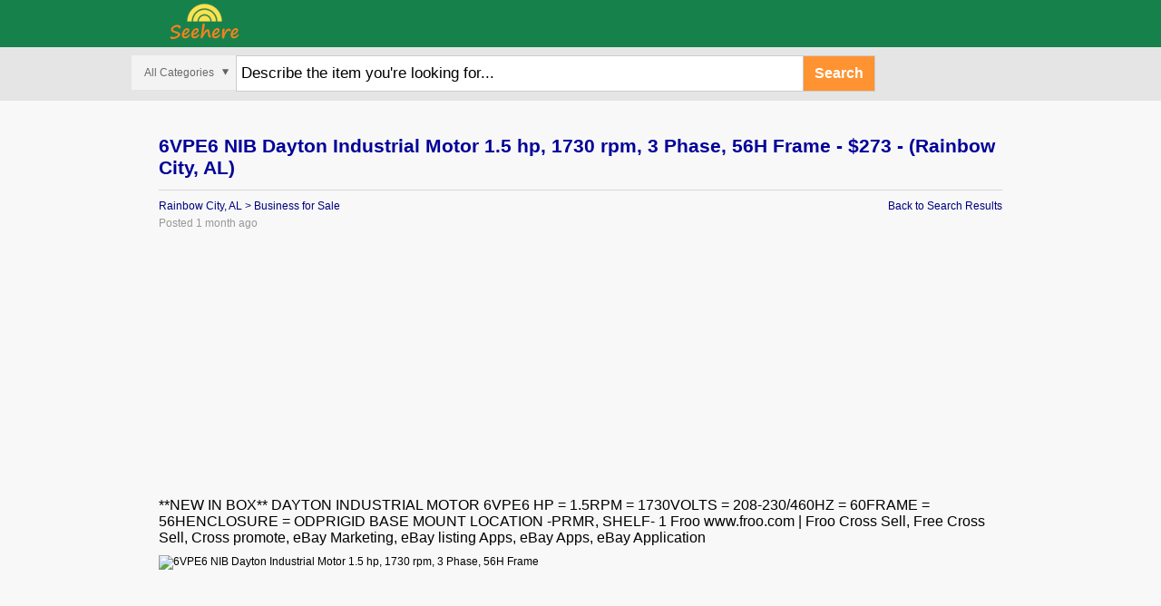

--- FILE ---
content_type: text/html; charset=UTF-8
request_url: http://for-sale.seehere.com/listing/917388/
body_size: 3549
content:
<!DOCTYPE html PUBLIC "-//W3C//DTD XHTML 1.0 Transitional//EN" "http://www.w3.org/TR/xhtml1/DTD/xhtml1-transitional.dtd">
<html xmlns="http://www.w3.org/1999/xhtml" xml:lang="en" lang="en">

<head>
	<meta http-equiv="content-type" content="text/html; charset=utf-8"/>
	<meta name="keywords" content="" />
	<meta name="description" content="Advertisment: 6VPE6 NIB Dayton Industrial Motor 1.5 hp, 1730 rpm, 3 Phase, 56H Frame - Rainbow City, AL - $273" />
	<meta name="language" content="en" />
	<meta name="copyright" content="(c) Copyright 2010 All Rights Reserved" />
	<meta name="robots" content="noarchive" />

	
	<link rel="stylesheet" type="text/css" href="/assets/a40e57ba/autocomplete/jquery.autocomplete.css" />
<link rel="stylesheet" type="text/css" href="/assets/10244d5a/style.css" />
<title>6VPE6 NIB Dayton Industrial Motor 1.5 hp, 1730 rpm, 3 Phase, 56H Frame - Rainbow City, AL - $273</title>

		
	
	<!--<link rel="stylesheet" type="text/css" href="/css/style.css" />-->
	
</head>

<!--[if lt IE 7]><body class="no-js ie6 listing-index"><![endif]-->
<!--[if IE 7]><body class="no-js ie7 listing-index"><![endif]-->
<!--[if IE 8]><body class="no-js ie8 listing-index"><![endif]-->
<!--[if IE 9]><body class="no-js ie9 listing-index"><![endif]-->
<!--[if (gt IE 9)|!(IE)]><!--><body class="no-js listing-index"><!--<![endif]-->
<div id="fb-root"></div>
<script>(function(d, s, id) {
  var js, fjs = d.getElementsByTagName(s)[0];
  if (d.getElementById(id)) return;
  js = d.createElement(s); js.id = id;
  js.src = "//connect.facebook.net/en_US/all.js#xfbml=1";
  fjs.parentNode.insertBefore(js, fjs);
}(document, 'script', 'facebook-jssdk'));</script>

	<div class="Main">
		<div id="page" class="wrapper">

<div class="header">
	<div class="header__bg"></div>
	<div class="container">
		<a class="logo" href="http://www.seehere.com"><img src="/images/logo.png" alt="" /></a>

		<div class="header-ad"><div class="fb-like" data-href="http://www.seehere.com" data-send="false" data-layout="button_count" data-width="50" data-show-faces="false" data-font="tahoma"></div></div>

		<div class="searches">
			<form id="_form" action="/search/header/" method="post">
			<div class="select-container">
				<div class="select">
					<div class="option"></div>
					<span class="caret"></span>
					<select name="HeaderSearchForm[category_id]" id="HeaderSearchForm_category_id">
<option value="">All Categories</option>
<option value="100">For Sale</option>
<option value="400">Housing</option>
<option value="1">Vehicles</option>
<option value="200">Jobs</option>
<option value="300">Services</option>
<option value="500">Personals</option>
</select>				</div><!-- .select -->
			</div><!-- .select-container -->

			<div class="input-text-container">
				<div class="input-text page-listing">
					<input name="HeaderSearchForm[query]" id="HeaderSearchForm_query" type="text" value="Describe the item you&#039;re looking for..." />					<a class="search" href="#" id="yt0">Search</a>				</div>
			</div><!-- .input-text-container -->

			<a class="filter page-listing" href="#"><span></span></a>
			
			<input class="zip" id="HeaderSearchForm_location_id_ac" type="text" value="City, State or zip" name="HeaderSearchForm_location_id_ac" /><input name="HeaderSearchForm[location_id]" id="HeaderSearchForm_location_id" type="hidden" />
			<div id="header-related">
							</div>

			<ul>
				<li class="checkbox"><input id="ytHeaderSearchForm_title" type="hidden" value="0" name="HeaderSearchForm[title]" /><input value="yes" name="HeaderSearchForm[title]" id="HeaderSearchForm_title" type="checkbox" /></li>
				<li>Search Title Only</li>
			</ul>

			</form>		</div>

				<div class="banner">
			<img src="/images/banner.jpg" alt="" />
		</div>
				<!-- <div class="google-links-728"><script></script></div> -->
	</div>
	</div>
	<div id="content">
		<div class="container">
    <div class="listing">

				<h1>6VPE6 NIB Dayton Industrial Motor 1.5 hp, 1730 rpm, 3 Phase, 56H Frame - $273 - (Rainbow City, AL)</h1>
		      <div class="listing-top">
        <ul>
          <li><a href="http://www.seehere.com/l-rainbow-city-al">Rainbow City, AL</a></li>
          <li>&gt;</li>
          <li><a href="http://for-sale.seehere.com/business/l-rainbow-city-al">Business for Sale</a></li>
        </ul>
        <a href="" class="search-results">Back to Search Results</a>
        <div class="clear"></div>
        <small>Posted 1 month ago</small> </div>

<!-- Ad 1 -->
<div class="ad ad--listing ad--1"  style="background-color:white;  margin-left: 0px;">
		<!-- /85713571/rs_listing_top -->
		<div id='banner-top'>
		<script type='text/javascript'>
		googletag.cmd.push(function() { googletag.display('banner-top'); });
		</script>
		</div>
</div>

<div class="clear"></div>


<!-- Responsive Adsense bottom start -->

<script async src="//pagead2.googlesyndication.com/pagead/js/adsbygoogle.js"></script>
<!-- listing_top -->
<ins class="adsbygoogle"
     style="display:block"
     data-ad-client="ca-pub-7935947293859267"
     data-ad-slot="3383383237"
     data-ad-format="auto"></ins>
<script>
(adsbygoogle = window.adsbygoogle || []).push({});
</script>
<!-- Responsive Adsense bottom end -->

  <div class="listing-left">
        <p>**NEW IN BOX** DAYTON INDUSTRIAL MOTOR 6VPE6 HP = 1.5RPM = 1730VOLTS = 208-230/460HZ = 60FRAME = 56HENCLOSURE = ODPRIGID BASE MOUNT LOCATION -PRMR, SHELF- 1 Froo www.froo.com | Froo Cross Sell, Free Cross Sell, Cross promote, eBay Marketing, eBay listing Apps, eBay Apps, eBay Application</p>

<!-- Ad 2 -->
<!-- <div class="ad ad--listing ad--2">Ad 2</div> -->




<div class="clear"></div>
				<img src="http://img.ycpix.com/listimg/img1_0218/09/img_tXC63vwrcuT8Rc5.jpg" alt="6VPE6 NIB Dayton Industrial Motor 1.5 hp, 1730 rpm, 3 Phase, 56H Frame" /><br />

			


			<div style="padding:10px 0 30px 0px;">
			<br>

<!-- Ad 3 -->



<!-- Responsive Adsense bottom start -->
<script async src="//pagead2.googlesyndication.com/pagead/js/adsbygoogle.js"></script>
<!-- listing_bottom -->
<ins class="adsbygoogle"
     style="display:block"
     data-ad-client="ca-pub-7935947293859267"
     data-ad-slot="4860116434"
     data-ad-format="auto"></ins>
<script>
(adsbygoogle = window.adsbygoogle || []).push({});
</script>
<!-- Responsive Adsense bottom end -->


<p style="float:right;font-size:10px;color: #b5b5b5;">ADVERTISEMENT</p>


			</div>

		<small>Posted in <a href="http://www.seehere.com/l-rainbow-city-al">Rainbow City, AL</a>, <a href="http://for-sale.seehere.com/business/l-rainbow-city-al">Business for Sale</a><br />
        From ebay.com - 1 month ago<br />
        </small>
        <ul></ul>


      </div>

      <div class="listing-right">


			</div>



	  </div>
      <div class="clear"></div>
    </div>
    <div class="clear"></div>
  </div>	</div><!-- //#content -->
</div><!-- //#page -->
	</div>
	<div class="container">
		<div id="footer" class="front-wrapper">
			<p></p>
			<p></p>
			<p></p>
			<p class="copyright">&copy; 2015 Seehere.com</p>
		</div>
	</div>
						<script type="text/javascript" src="/js/jquery.min.js"></script>
								<script type="text/javascript" src="/js/header.js"></script>
						

<!-- Start of StatCounter Code for Default Guide -->
<script type="text/javascript">
var sc_project=10604484;
var sc_invisible=1;
var sc_security="876e4fc9";
var scJsHost = (("https:" == document.location.protocol) ?
"https://secure." : "http://www.");
document.write("<sc"+"ript type='text/javascript' src='" +
scJsHost+
"statcounter.com/counter/counter.js'></"+"script>");
</script>
<noscript><div class="statcounter"><a title="free web stats"
href="http://statcounter.com/" target="_blank"><img
class="statcounter"
src="http://c.statcounter.com/10604484/0/876e4fc9/1/"
alt="free web stats"></a></div></noscript>
<!-- End of StatCounter Code for Default Guide -->





<script>
  (function(i,s,o,g,r,a,m){i['GoogleAnalyticsObject']=r;i[r]=i[r]||function(){
  (i[r].q=i[r].q||[]).push(arguments)},i[r].l=1*new Date();a=s.createElement(o),
  m=s.getElementsByTagName(o)[0];a.async=1;a.src=g;m.parentNode.insertBefore(a,m)
  })(window,document,'script','//www.google-analytics.com/analytics.js','ga');

  ga('create', 'UA-67251708-1', 'auto');
  ga('send', 'pageview');

</script>


<script type="text/javascript" src="/assets/a40e57ba/jquery.yii.js"></script>
<script type="text/javascript" src="/assets/a40e57ba/jquery.bgiframe.js"></script>
<script type="text/javascript" src="/assets/a40e57ba/jquery.dimensions.js"></script>
<script type="text/javascript" src="/assets/a40e57ba/jquery.ajaxqueue.js"></script>
<script type="text/javascript" src="/assets/a40e57ba/jquery.autocomplete.js"></script>
<script type="text/javascript">
/*<![CDATA[*/
jQuery(function($) {
jQuery('body').delegate('#yt0','click',function(){jQuery.yii.submitForm(this,'',{});return false;});
jQuery("#HeaderSearchForm_location_id_ac").legacyautocomplete("/site/locations/",{'minChars':1,'delay':500,'matchCase':false,'max':50}).result(function(event,item){$("#HeaderSearchForm_location_id").val(item[1]);});
});
/*]]>*/
</script>
</body>
</html>


--- FILE ---
content_type: text/html; charset=utf-8
request_url: https://www.google.com/recaptcha/api2/aframe
body_size: 268
content:
<!DOCTYPE HTML><html><head><meta http-equiv="content-type" content="text/html; charset=UTF-8"></head><body><script nonce="ZdTAC8zjmfUGFnuGzUrP2Q">/** Anti-fraud and anti-abuse applications only. See google.com/recaptcha */ try{var clients={'sodar':'https://pagead2.googlesyndication.com/pagead/sodar?'};window.addEventListener("message",function(a){try{if(a.source===window.parent){var b=JSON.parse(a.data);var c=clients[b['id']];if(c){var d=document.createElement('img');d.src=c+b['params']+'&rc='+(localStorage.getItem("rc::a")?sessionStorage.getItem("rc::b"):"");window.document.body.appendChild(d);sessionStorage.setItem("rc::e",parseInt(sessionStorage.getItem("rc::e")||0)+1);localStorage.setItem("rc::h",'1768780644185');}}}catch(b){}});window.parent.postMessage("_grecaptcha_ready", "*");}catch(b){}</script></body></html>